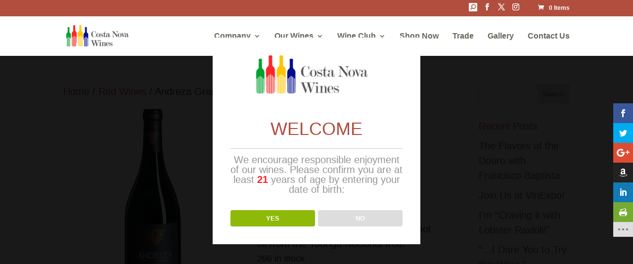

--- FILE ---
content_type: text/css
request_url: https://www.costanovawines.com/wp-content/themes/costa-nova-wines/style.css?ver=4.23.1
body_size: 1728
content:
/*---------------------------------------------------------------------------------

 Theme Name:   Costa Nova Wines
 Theme URI:    http://costanovawines.com
 Description:  Child Divi Theme for Costa Nova Wines
 Author:       Nimbus Design
 Author URI:   http://www.nimbusdesign.com
 Template:     Divi
 Version:      1.0.0
 License:      GNU General Public License v2 or later
 License URI:  http://www.gnu.org/licenses/gpl-2.0.html

------------------------------ ADDITIONAL CSS HERE ------------------------------*/

#home-slider:after {
	content: '';
	display: block;
	width: 100%;
	height: 100px;
	background: transparent url("img/wave.png") left bottom repeat-x;
	position: absolute;
	bottom: 0;
}

.newsletter-signup .et_pb_newsletter_form p:nth-child(3) {

}
.newsletter-signup .et_pb_newsletter_form p:nth-child(3) input {
	padding-top: 9px !important;
	padding-bottom: 9px !important;
}
.newsletter-signup .et_pb_newsletter_form p:nth-child(4) {
	position: absolute;
	right: 0;
	top: 0;
	width: 85px;
}
.newsletter-signup .et_pb_newsletter_button,
.newsletter-signup .et_pb_newsletter_button:hover {
	background-color: #B14E3E;
	color: #fff !important;
}
.newsletter-signup .et_pb_newsletter_description {
	margin-bottom: 0;
}

.stay-connected  {
	margin-bottom: 0 !important;
}

.stay-connected h5 {
		color: #676759!important;
		font-weight: bold !important;
    font-size: 16px !important;
}

.social-media-footer li a.icon:before {
	color: #aaa !important;
	font-size: 20px !important;
}

#footer-info {
	font-size: 14px;
	text-align: center;
	float: none !important;
}

#et_top_search {
	float: left !important;
}
#et_search_icon:before {
	background-color: #fff !important;
	color: #b14e3e !important;
	font-weight: bold !important;
	font-size: 11px;
	padding: 3px;
	border-radius: 1px;
	margin-top: -3px;
}


#latest-posts .entry-featured-image-url {
	display: block;
}
#latest-posts .entry-featured-image-url img {
	float: none;
}


.latest-news .entry-title {
	display: none;
}

.latest-news .published {
	float: left;
	display: block;
	text-transform: uppercase;
	text-align: center;
	line-height: 1;
	font-family: 'Avenir Light',Helvetica,Arial,Lucida,sans-serif;
}
.latest-news .published span {
	display: block;
	font-size: 60px;
	color: #B14C3E;
}



.latest-news .post-content {
	margin-left: 90px;
}


@media(min-width: 768px) {
	#latest-posts .entry-featured-image-url {
		display: inline;
	}
	#latest-posts .entry-featured-image-url img {
		float:left;
	}

	.latest-posts .entry-title,
	.latest-posts .post-meta,
	.latest-posts .post-content {
			margin-left: 160px;
	}	
}


.et_pb_posts .et_pb_post img,
	.et_pb_posts .et_overlay {
		height: 86px !important;
		width: 128px;
		float: left;
		left: 0;
		margin-right: 25px;
	} 

/** Disable Image resize in Featured Image **/
body.single article.has-post-thumbnail > img:nth-of-type(1) { width:auto !important; height:auto !important; }
body.single article.has-post-thumbnail .et_post_meta_wrapper > img:nth-of-type(1) { width:auto !important; height:auto !important; }

.et_pb_widget_area_left { border-right: none !important; }  

@media(min-width: 981px) {
  #left-area {
    padding-bottom: 0px !important;
  }
}


@media(min-width: 332px) {
  .wpd-av {
    width: 300px !important;
  }
  
  .wpd-av h2 {
    font-size:26px !important;
  }
  
  .wpd-av p {
	color:#000 !important;
  line-height: 1.3em !important;
  font-size: 14px !important;
}
  .wpd-av button {
    font-size: 14px !important;
  }

}



@media(min-width: 768px) {
  .wpd-av {
    width: 600px !important;
  }

  .wpd-av h2 {
    font-size:36px !important;
  }
   .wpd-av p {
  font-size: 18px !important;
}

}

.wpd-av p strong {
	color:#B14D3E;
}

.wpd-av select, 
.wpd-av input {
	color: #000 !important;
}

.wpd-av input.day{
}

.wpd-av input.year{
}
.wpd-av select {
}
.wpd-av button {
	background: none !important;
	border: 1px solid #B14E3E !important;
	border-radius: 0px !important;	
	color: #B14C3E !important;
	text-shadow: none !important;
  font-size: 18px !important;
  font-family: 'Avenir Light' !important;
  text-transform: uppercase;
}

.wpd-av button:hover{
	background: none !important;
}

/** Divi Hacks **/
.ten-columns .et_pb_module {width: 10%; float: left;}
.nine-columns .et_pb_module {width: 11.11%; float: left;}
.eight-columns .et_pb_module {width: 12.5%; float: left;}
.seven-columns .et_pb_module {width: 14.28%; float: left;}
.six-columns .et_pb_module {width: 16.66%; float: left;}
.five-columns .et_pb_module {width: 20%; float: left;}


@media (max-width: 980px){
.ten-columns .et_pb_module {width: 20%;}
.nine-columns .et_pb_module {width: 33.3%;}
.eight-columns .et_pb_module {width: 25%;}
.seven-columns .et_pb_module {width: 25%;}
.six-columns .et_pb_module {width: 33.3%;}
.five-columns .et_pb_module {width: 33.3%;}
}
 
@media all and (max-width: 767px) {
.ten-columns .et_pb_module {width: 100%;}
.nine-columns .et_pb_module {width: 100%;}
.eight-columns .et_pb_module {width: 100%;}
.seven-columns .et_pb_module {width: 100%;}
.six-columns .et_pb_module {width: 100%;}
.five-columns .et_pb_module {width: 100%;}
}

/** Footer Section overrides **/ 

#et-footer-nav .container {
  text-align: center !important;
  font-family: 'Avenir Light',Helvetica,Arial,Lucida,sans-serif;
}

#et-footer-nav .bottom-nav li {
  font-size: 18px;
  font-weight: normal;
  color:rgba(0,0,0,.6);
}

#et-footer-nav .bottom-nav li a {
  color:rgba(0,0,0,.6);
}


#et-footer-nav ul#menu-footer-menu li {
  padding-right: 32px !important;
}

#et-footer-nav ul#menu-footer-menu li:last-child {
  padding-right: 0px;
}


#footer-widgets {
  padding: 2% 0 !important;
}

.footer-widget .custom-html-widget p {
  font-size: 16px;
  /** color: rgba(104,104,89,1) !important; **/
}

.footer-widget #custom_html-6.et_pb_widget {
  float: none !important;
}

.footer-widget #custom_html-6.et_pb_widget li::before {
 border-style: none !important; 
}

.footer-widget #custom_html-6 li {
  padding-left: 0px;  
}


/*** Bloom Overrides  **/

#bloomwidget-2 h4.title {
  font-size: 16px;
  color: rgb(103, 103, 89) !important;
  font-weight: bold;
}

#bloomwidget-2 .et_bloom_form_header {
  display: none !important;
  
}


#bloomwidget-2 .et_bloom_form_content {
  padding: 0px;
}

/*
#company-team .et_pb_team_member img {
  max-width: 70% !important;
}
*/

#company-team .et_pb_team_member_image {
  max-width: 240px !important;
}


--- FILE ---
content_type: text/javascript
request_url: https://www.costanovawines.com/wp-content/themes/costa-nova-wines/ds-script.js?ver=6.4.2
body_size: -13
content:
// Custom JS goes here ------------
jQuery(function($){
	$('#latest-news .published').each(function(){
	    var day = $(this);
	    day.html(day.html().replace(/^(\w+)/, '<span>$1</span>'));
	});	
});